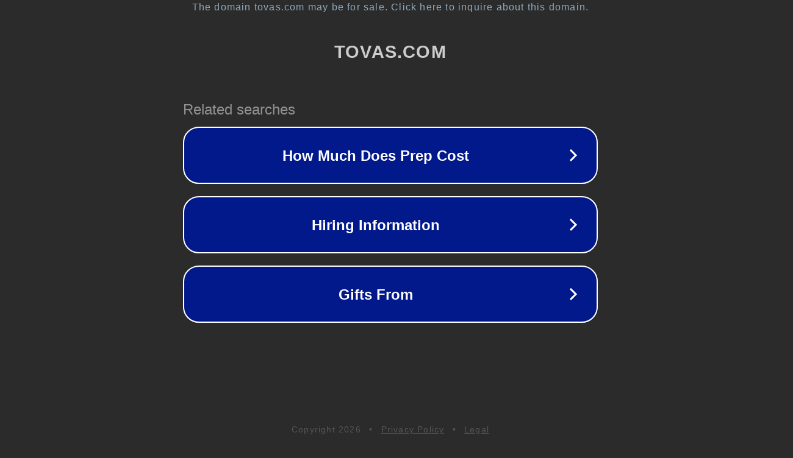

--- FILE ---
content_type: text/html; charset=utf-8
request_url: http://ww17.tovas.com/
body_size: 1042
content:
<!doctype html>
<html data-adblockkey="MFwwDQYJKoZIhvcNAQEBBQADSwAwSAJBANDrp2lz7AOmADaN8tA50LsWcjLFyQFcb/P2Txc58oYOeILb3vBw7J6f4pamkAQVSQuqYsKx3YzdUHCvbVZvFUsCAwEAAQ==_m9NcIkpoTUW41A0/MdN04e+ccHh0UPa/xUxyI3b4tpBrcO/RQrUvHPeUnLy/d+oILKrL7ZklqS/CkalsX209Lg==" lang="en" style="background: #2B2B2B;">
<head>
    <meta charset="utf-8">
    <meta name="viewport" content="width=device-width, initial-scale=1">
    <link rel="icon" href="[data-uri]">
    <link rel="preconnect" href="https://www.google.com" crossorigin>
</head>
<body>
<div id="target" style="opacity: 0"></div>
<script>window.park = "[base64]";</script>
<script src="/bhiFlFqBH.js"></script>
</body>
</html>
